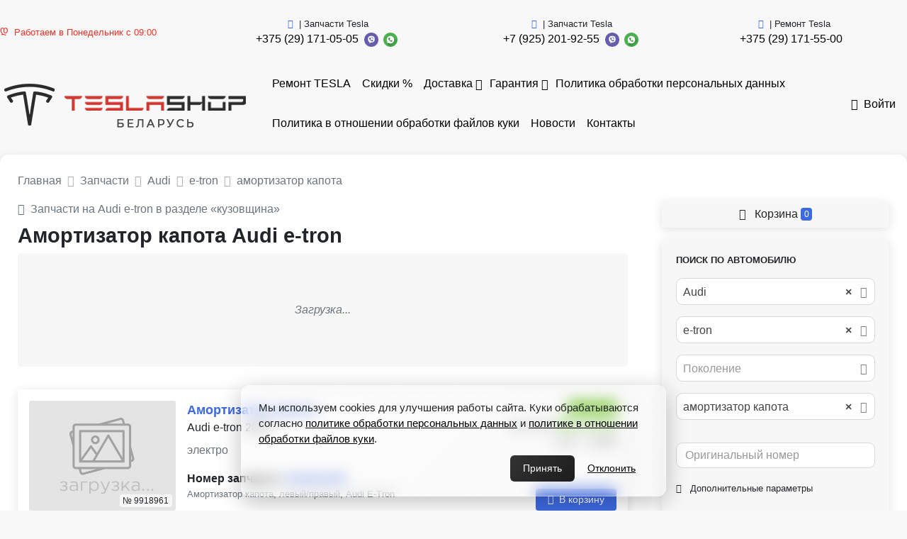

--- FILE ---
content_type: text/html; charset=UTF-8
request_url: https://teslashop.by/auto-parts/mark_audi/model_e-tron/name_amortizator-kapota
body_size: 15490
content:
<!DOCTYPE html>
<html lang="ru">
<head>
  <meta charset="UTF-8">
  <meta http-equiv="X-UA-Compatible" content="IE=edge">
  <meta name="csrf-param" content="_frontendCSRF">
<meta name="csrf-token" content="HcenhLurpDQD_fYO7lMTzcDKhqoQB2Zbp-tFn-Q2QEZqpM7N0ebLQUHFnjqiDCWDlZLN42F_LheQvA_chgU5JQ==">
  <title>Амортизатор капота Audi e-tron - б/у купить в Минске и Беларуси | запчасти от TESLASHOP.by</title>
      <meta name="p:domain_verify" content="afbfe2f145586d36f81e80bc2e1cba69"/>
<meta name="google-site-verification" content="SPFBHypg1UV6udf4O3A1sHrwUZWIVBORXIg2p4gxzXc" />

<!-- Yandex.Metrika counter -->
<script type="text/javascript">
(function(m,e,t,r,i,k,a){
m[i]=m[i]||function(){(m[i].a=m[i].a||[]).push(arguments)};
m[i].l=1*new Date();
for (var j = 0; j < document.scripts.length; j++) {if (document.scripts[j].src === r) { return; }}
k=e.createElement(t),a=e.getElementsByTagName(t)[0],k.async=1,k.src=r,a.parentNode.insertBefore(k,a)
})(window, document,'script','https://mc.yandex.ru/metrika/tag.js?id=103764050', 'ym');

ym(103764050, 'init', {ssr:true, webvisor:true, clickmap:true, ecommerce:"dataLayer", accurateTrackBounce:true, trackLinks:true});
</script>
<noscript><div><img src="https://mc.yandex.ru/watch/103764050" style="position:absolute; left:-9999px;" alt="" /></div></noscript>
<!-- /Yandex.Metrika counter -->

<!-- Google Tag Manager -->
<script>(function(w,d,s,l,i){w[l]=w[l]||[];w[l].push({'gtm.start':
new Date().getTime(),event:'gtm.js'});var f=d.getElementsByTagName(s)[0],
j=d.createElement(s),dl=l!='dataLayer'?'&l='+l:'';j.async=true;j.src=
'https://www.googletagmanager.com/gtm.js?id='+i+dl;f.parentNode.insertBefore(j,f);
})(window,document,'script','dataLayer','GTM-M57VKC3B');</script>
<!-- End Google Tag Manager -->



<!-- Google Tag Manager (noscript) -->
<noscript><iframe src="https://www.googletagmanager.com/ns.html?id=GTM-M57VKC3B"
height="0" width="0" style="display:none;visibility:hidden"></iframe></noscript>
<!-- End Google Tag Manager (noscript) -->


<!-- Cookie-banner в стиле “glassmorphism” (прозрачное стекло с серым оттенком) -->
<style>
  .cookie-banner {
    position: fixed;
    bottom: 20px;
    left: 50%;
    transform: translateX(-50%);
    max-width: 600px;
    padding: 20px 24px;
    border-radius: 12px;
    /* ↓ полупрозрачный серый фон + лёгкий градиент */
    background: linear-gradient(135deg, rgba(245,245,245,0.25) 0%, rgba(220,220,220,0.15) 100%);
    box-shadow: 0 8px 32px rgba(0,0,0,0.25);
    /* эффект “матового стекла” */
    backdrop-filter: blur(10px);
    -webkit-backdrop-filter: blur(10px);
    border: 1px solid rgba(255,255,255,0.35);
    color: #222;
    font-family: 'Segoe UI', sans-serif;
    z-index: 1000;
    display: none;
  }

  .cookie-banner p {
    margin: 0 0 12px;
    font-size: 15px;
    line-height: 1.5;
  }

  .cookie-banner a {
    color: #000;
    text-decoration: underline;
  }

  .cookie-buttons {
    display: flex;
    justify-content: flex-end;
    gap: 12px;
  }

  /* Кнопка “Принять” — тёмная */
  .cookie-button.accept {
    background: linear-gradient(135deg, #333 0%, #1d1d1d 100%);
    color: #fff;
    padding: 8px 18px;
    font-size: 14px;
    border: none;
    border-radius: 6px;
    cursor: pointer;
    transition: opacity .2s ease;
  }
  .cookie-button.accept:hover { opacity: .9; }

  /* Кнопка “Отклонить” — ссылка без заливки */
  .cookie-button.reject {
    background: transparent;
    color: #000;
    padding: 8px 18px;
    font-size: 14px;
    border: none;
    cursor: pointer;
    text-decoration: underline;
  }
  .cookie-button.reject:hover { text-decoration: none; }
</style>

<!-- Баннер первичного согласия -->
<div id="cookieBannerInitial" class="cookie-banner">
  <p>
    Мы используем cookies для улучшения работы сайта. Куки обрабатываются согласно
    <a href="/politika-obrabotki-personalnyh-dannyh" target="_blank">политике обработки персональных данных</a> и  <a href="/politika-v-otnosenii-obrabotki-fajlov-kuki" target="_blank">политике в отношении обработки файлов куки</a>.
  </p>
  <div class="cookie-buttons">
    <button class="cookie-button accept">Принять</button>
    <button class="cookie-button reject">Отклонить</button>
  </div>
</div>

<!-- Баннер после отказа -->
<div id="cookieBannerRejected" class="cookie-banner">
  <p>
    Для работы сайта, возможности оформления заказов через сайт и отправки данных необходимо согласие на обработку персональных данных и обработку cookies. Подробнее — в
    <a href="/politika-obrabotki-personalnyh-dannyh" target="_blank">политике обработки персональных данных</a> и  <a href="/politika-v-otnosenii-obrabotki-fajlov-kuki" target="_blank">политике в отношении обработки файлов куки</a>.
  </p>
  <div class="cookie-buttons">
    <button class="cookie-button accept accept-again">Принять</button>
  </div>
</div>

<!-- Скрипт логики баннера -->
<script>
  const bannerInitial  = document.getElementById('cookieBannerInitial');
  const bannerRejected = document.getElementById('cookieBannerRejected');
  const acceptBtn      = bannerInitial.querySelector('.accept');
  const rejectBtn      = bannerInitial.querySelector('.reject');
  const acceptAgainBtn = bannerRejected.querySelector('.accept-again');

  const COOKIE_KEY         = 'cookieConsent3';
  const REDIRECT_ALERT_KEY = 'cookieRedirectNotice3';

  const saveConsent = v => localStorage.setItem(COOKIE_KEY, v);
  const getConsent  = () => localStorage.getItem(COOKIE_KEY);

  const hideProtectedElements = () => {
    document.querySelectorAll(
      'a.nav-link.text-dark.text-nowrap[href="/login"],' +
      'button[data-type="cart"][data-product-type="car_part"],' +
      'div.mt-auto.text-right'
    ).forEach(el => el && (el.style.display = 'none'));
  };

  const showProtectedElements = () => {
    document.querySelectorAll(
      'a.nav-link.text-dark.text-nowrap[href="/login"],' +
      'button[data-type="cart"][data-product-type="car_part"],' +
      'div.mt-auto.text-right'
    ).forEach(el => el && (el.style.display = ''));
  };

  const showInitialBanner  = () => bannerInitial.style.display  = 'block';
  const showRejectedBanner = () => bannerRejected.style.display = 'block';

  const consent = getConsent();
  if (consent === 'accepted') {
    showProtectedElements();
  } else if (consent === 'rejected') {
    hideProtectedElements();
    showRejectedBanner();
    const p = window.location.pathname;
    if (p === '/login' || p === '/order/create') {
      localStorage.setItem(REDIRECT_ALERT_KEY, 'true');
      window.location.href = '/';
    }
  } else {
    hideProtectedElements();
    showInitialBanner();
  }

  if (localStorage.getItem(REDIRECT_ALERT_KEY)) {
    alert('Для использования этого функционала необходимо согласиться с политикой обработки данных и разрешить cookies.');
    localStorage.removeItem(REDIRECT_ALERT_KEY);
  }

  acceptBtn.addEventListener('click', () => {
    saveConsent('accepted');
    bannerInitial.remove();
    showProtectedElements();
  });

  rejectBtn.addEventListener('click', () => {
    saveConsent('rejected');
    bannerInitial.remove();
    showRejectedBanner();
  });

  acceptAgainBtn.addEventListener('click', () => {
    saveConsent('accepted');
    bannerRejected.remove();
    showProtectedElements();
  });
</script>

<script>
(function() {
  function removeCookieBanner() {
    const banner = document.querySelector('.nk-cookie-banner');
    if (banner) banner.remove();
  }

  document.addEventListener('DOMContentLoaded', removeCookieBanner);
  const observer = new MutationObserver(removeCookieBanner);
  observer.observe(document.body, { childList: true, subtree: true });
})();
</script>
    <link rel="apple-touch-icon" sizes="57x57" href="/img/icons/favicon/apple-icon-57x57.png">
  <link rel="apple-touch-icon" sizes="60x60" href="/img/icons/favicon/images/apple-icon-60x60.png">
  <link rel="apple-touch-icon" sizes="72x72" href="/img/icons/favicon/apple-icon-72x72.png">
  <link rel="apple-touch-icon" sizes="76x76" href="/img/icons/favicon/apple-icon-76x76.png">
  <link rel="apple-touch-icon" sizes="114x114" href="/img/icons/favicon/apple-icon-114x114.png">
  <link rel="apple-touch-icon" sizes="120x120" href="/img/icons/favicon/apple-icon-120x120.png">
  <link rel="apple-touch-icon" sizes="144x144" href="/img/icons/favicon/apple-icon-144x144.png">
  <link rel="apple-touch-icon" sizes="152x152" href="/img/icons/favicon/apple-icon-152x152.png">
  <link rel="apple-touch-icon" sizes="180x180" href="/img/icons/favicon/apple-icon-180x180.png">
  <link rel="icon" type="image/png" sizes="192x192" href="/img/icons/favicon/android-icon-192x192.png">
  <link rel="icon" type="image/png" sizes="32x32" href="/img/icons/favicon/favicon-32x32.png">
  <link rel="icon" type="image/png" sizes="96x96" href="/img/icons/favicon/favicon-96x96.png">
  <link rel="icon" type="image/png" sizes="16x16" href="/img/icons/favicon/favicon-16x16.png">
  <link rel="manifest" href="/img/icons/favicon/manifest.json">
  <meta name="msapplication-TileColor" content="#ffffff">
  <meta name="msapplication-TileImage" content="/img/icons/favicon/ms-icon-144x144.png">
  <meta name="description" content="Амортизатор капота Audi e-tron б/у купить в Минске и Беларуси | запчасти от TESLASHOP.by. Найдено одно объявление.">
<meta property="og:title" content="Амортизатор капота Audi e-tron 2019 | 9918961">
<meta property="og:site_name" content="TeslaShop.by">
<meta property="og:url" content="https://teslashop.by/auto-parts/mark_audi/model_e-tron/name_amortizator-kapota">
<meta property="og:type" content="website">
<meta property="og:locale" content="ru">
<meta property="og:description" content=" 101,5 BYN электро  Амортизатор капота, левый/правый, Audi E-Tron">
<meta property="og:image" itemprop="image" content="/https://st.carrobiz.com/gallery/version/128/car-part/2858489/11196305/small.jpg">
<link href="https://teslashop.by/auto-parts/mark_audi/model_e-tron/name_amortizator-kapota" rel="canonical">
<link href="/assets/css-compress/8c2f2f97116eca95557665437a93f852.css?v=1705072773" rel="stylesheet">
<script>window.s2options_7ebc6538={"themeCss":".select2-container--default","sizeCss":"","doReset":true,"doToggle":false,"doOrder":false};
window.select2_5d41bbc9={"allowClear":true,"minimumInputLength":0,"ajax":{"url":"\/catalog\/mark-list?isset=1","dataType":"json","cache":true,"data":function(params){return{q:params.term,page:params.page};},"processResults":function(data,params){params.page=params.page||1;return{results:data.items,pagination:{more:(params.page*40)<data.total_count}};}},"theme":"default","width":"auto","placeholder":"Марка","language":"ru"};
window.select2_dfdfb37a={"allowClear":true,"minimumInputLength":0,"searchInputPlaceholder":"Поиск...","escapeMarkup":function(markup){return markup;},"ajax":{"url":"\/catalog\/model-list?isset=1","dataType":"json","cache":true,"data":function(params){return{mark:$('#mark').val(),q:params.term,page:params.page};},"processResults":function(data,params){params.page=params.page||1;return{results:data.items,pagination:{more:(params.page*40)<data.total_count}};}},"theme":"default","width":"auto","placeholder":"Модель","language":"ru"};
window.select2_cd1644db={"allowClear":true,"minimumInputLength":0,"searchInputPlaceholder":"Поиск...","escapeMarkup":function(markup){return markup;},"ajax":{"url":"\/catalog\/generation-list?isset=1","dataType":"json","cache":true,"data":function(params){return{mark:$('#mark').val(),model:$('#model').val(),q:params.term,page:params.page};},"processResults":function(data,params){params.page=params.page||1;return{results:data.items,pagination:{more:(params.page*40)<data.total_count}};}},"theme":"default","width":"auto","placeholder":"Поколение","language":"ru"};
window.select2_de3a83e6={"allowClear":true,"minimumInputLength":0,"ajax":{"url":"\/catalog\/names-list","dataType":"json","data":function(params){return{q:params.term};}},"theme":"default","width":"auto","placeholder":"Наименование","language":"ru"};
window.select2_ae8917d0={"allowClear":true,"theme":"default","width":"auto","placeholder":"Год, с","language":"ru"};
window.select2_5a8e63af={"allowClear":true,"theme":"default","width":"auto","placeholder":"Год, по","language":"ru"};</script></head>
<body class="pt-2">
<div id="sticky_694ffde291f54" class="zindex5"><div class="sidebar__inner"><header class="header-top">
  <div class="container d-flex align-items-center justify-content-between py-1">
                            <div class="work-time-block small text-nowrap">
            <span class="text-danger"><i class="mr-1 ion-ios-clock"></i>Работаем в Понедельник с 09:00</span>          </div>
          <a href="/"><img class="logo" src="/uploads/company/logotype-small-63c6470a60d9c.png" srcset="/uploads/company/logotype-63c6470a60d9c.png 2x" alt="" style="max-height:40px"></a>                <div class="d-flex justify-content-end">
                      <div class="mr-3">
              <div class="d-flex flex-wrap align-items-center justify-content-center">
                                  <span class="small text-center w-100"><i class="mr-1 text-primary ion-android-call"></i>| Запчасти Tesla</span>                                <div class="text-nowrap">
                                    <a class="mr-1 topPhone text-dark text-nowrap" href="tel:+375291710505">+375 (29) 171-05-05</a>                </div>
                <div class='text-nowrap'>
                  <a href="viber://chat?number=375291710505"><img src="/img/icons/viber.png" alt="" style="height:20px; margin-right:3px;"></a>                  <a href="https://wa.me/375291710505"><img src="/img/icons/whatsapp.png" alt="" style="height:20px; margin-right:3px;"></a>                                  </div>
              </div>
            </div>
                      <div class="mr-3">
              <div class="d-flex flex-wrap align-items-center justify-content-center">
                                  <span class="small text-center w-100"><i class="mr-1 text-primary ion-android-call"></i>| Запчасти Tesla</span>                                <div class="text-nowrap">
                                    <a class="mr-1 topPhone text-dark text-nowrap" href="tel:+79252019255">+7 (925) 201-92-55</a>                </div>
                <div class='text-nowrap'>
                  <a href="viber://chat?number=79252019255"><img src="/img/icons/viber.png" alt="" style="height:20px; margin-right:3px;"></a>                  <a href="https://wa.me/79252019255"><img src="/img/icons/whatsapp.png" alt="" style="height:20px; margin-right:3px;"></a>                                  </div>
              </div>
            </div>
                      <div class="mr-3">
              <div class="d-flex flex-wrap align-items-center justify-content-center">
                                  <span class="small text-center w-100"><i class="mr-1 text-primary ion-android-call"></i>| Ремонт Tesla</span>                                <div class="text-nowrap">
                                    <a class="mr-1 topPhone text-dark text-nowrap" href="tel:+375291715500">+375 (29) 171-55-00</a>                </div>
                <div class='text-nowrap'>
                                                                      </div>
              </div>
            </div>
                  </div>
            </div>
</header>
</div></div><nav class="navbar navbar-expand-lg navbar-light bg-white p-0 mb-2 mt-2">
  <div class="container d-flex align-items-center justify-content-between">
          <a class="navbar-brand align-self-center mr-2" href="/"><img src="/uploads/company/logotype-small-63c6470a60d9c.png" srcset="/uploads/company/logotype-small-63c6470a60d9c.png, /uploads/company/logotype-63c6470a60d9c.png 2x" alt="" style="max-height:100px"></a>        <ul id="w2" class="navbar-nav mr-auto nav" style="margin-bottom: -1px"><li class="nav-item"><a class="nav-link" href="/auto-parts/tag_service">Ремонт TESLA </a></li>
<li class="nav-item"><a class="nav-link" href="/auto-parts/tag_акция1223">Скидки %</a></li>
<li class="dropdown nav-item"><a class="dropdown-toggle nav-link" href="/delivery" data-toggle="dropdown">Доставка</a><div id="w3" class="dropdown-menu"><a class="dropdown-item" href="/delivery/oplata">Оплата</a></div></li>
<li class="dropdown nav-item"><a class="dropdown-toggle nav-link" href="/guarantee" data-toggle="dropdown">Гарантия</a><div id="w4" class="dropdown-menu"><a class="dropdown-item" href="/guarantee/parts_catalog">Схемы запчастей - Tesla parts catalog</a></div></li>
<li class="nav-item"><a class="nav-link" href="/politika-obrabotki-personalnyh-dannyh">Политика обработки персональных данных</a></li>
<li class="nav-item"><a class="nav-link" href="/politika-v-otnosenii-obrabotki-fajlov-kuki">Политика в отношении обработки файлов куки</a></li>
<li class="nav-item"><a class="nav-link" href="/news">Новости</a></li>
<li class="nav-item"><a class="nav-link" href="/contact">Контакты</a></li></ul>                  <a class="nav-link text-dark text-nowrap" href="/login"><i class="mr-1 ion-log-in"></i>Войти</a>            </div>
</nav>
<div class="container">
  <div class="d-flex justify-content-between align-items-center mb-2">
    <div class="w-50 pr-2">
            <nav aria-label="breadcrumb"><ol id="w5" class="breadcrumb mb-0 p-0" itemscope="" itemtype="https://schema.org/BreadcrumbList"><li itemprop="itemListElement" itemscope itemtype="http://schema.org/ListItem" class="breadcrumb-item"><a href="/" itemprop="item"><span itemprop="name">Главная</span></a><meta itemprop='position' content='1' /></li>
<li itemprop="itemListElement" itemscope itemtype="http://schema.org/ListItem" class="breadcrumb-item"><a href="/auto-parts" itemprop="item"><span itemprop="name">Запчасти</span></a><meta itemprop='position' content='2' /></li>
<li itemprop="itemListElement" itemscope itemtype="http://schema.org/ListItem" class="breadcrumb-item"><a href="/auto-parts/mark_audi" itemprop="item"><span itemprop="name">Audi</span></a><meta itemprop='position' content='3' /></li>
<li itemprop="itemListElement" itemscope itemtype="http://schema.org/ListItem" class="breadcrumb-item"><a href="/auto-parts/mark_audi/model_e-tron" itemprop="item"><span itemprop="name">e-tron</span></a><meta itemprop='position' content='4' /></li>
<li itemprop="itemListElement" itemscope itemtype="http://schema.org/ListItem" class="breadcrumb-item"><a href="/auto-parts/mark_audi/model_e-tron/name_amortizator-kapota" itemprop="item"><span itemprop="name">амортизатор капота</span></a><meta itemprop='position' content='5' /></li>
</ol></nav>    </div>
      </div>
      <div class='d-flex' style='position: relative;'>
    <div class='w-70'>
              <div class="mb-3">
                                        <a class="text-muted d-block font-weight-light" href="/auto-parts/mark_audi/model_e-tron/name_kuzovsina"><i class="mr-1 ion-ios-arrow-back"></i>Запчасти на Audi e-tron в разделе «кузовщина»</a>                                <h1 class="card-title mb-1 mt-1">Амортизатор капота Audi e-tron</h1>
    
    <div id="more-links">
      <div class="card bg-light py-4">
        <div class="card-body text-center text-muted">
          <em>Загрузка...</em>        </div>
      </div>
    </div>
  </div>






<div id="w0" class="parts-list"><div class="summary"></div>
<div class="card mb-2 rounded p-2 shadow-sm">
  <div class="d-flex">
    <div class="w-25">
      <a href="/auto-parts/9918961">      <div style='position: relative'>
                  <a class="text-dark" href="/auto-parts/9918961"><img class="lazy-base card-img" src="/img/loader.png" alt="амортизатор капота Audi e-tron 1 поколение 2019, электро, 4KE823359" data-src="https://st.carrobiz.com/gallery/version/128/car-part/2858489/11196305/small.jpg"></a>                        <span class="badge badge-light text-truncate" style="position:absolute; bottom:5px; right:5px; max-width: 90%;">№ 9918961</span>      </div>
      </a>    </div>
    <div class="w-75 card-body d-flex py-0 pl-2 pr-0 align-self-stretch">
      <div class="w-70 d-flex flex-column">
        <a href="/auto-parts/9918961">        <div class="card-title mb-0 font-weight-bold" style="font-size: 1.1em">
                    Амортизатор капота        </div>
        </a>                <div class='mb-1'> Audi e-tron 2019</div>
        <div class='mb-1 text-muted'>электро</div>
        <div class='mb-1 text-muted small'></div>
                  <div>
            <span class="font-weight-bold">Номер запчасти:</span>
            <a class="font-weight-bold" href="/auto-parts/number_4ke823359">4KE823359</a>          </div>
                          <p class="card-text text-muted small">
            Амортизатор капота, левый/правый, Audi E-Tron          </p>
              </div>
      <div class="w-30 d-flex align-items-end flex-column">
                  <span class="badge badge-success">В наличии</span>                                              <div class="price-main">
              <s class="text-muted small">101,5 BYN</s>
              <span
                 class="font-weight-bold text-success lead">40,6 BYN</span>
            </div>
                                <div class="price-dop small ml-1 text-right">
                                            <span class="text-nowrap">~
                                  14 $                                    </span>
                              <span class="text-nowrap">~
                                  1 106 ₽                                    </span>
                          </div>
                          <div class="mt-auto text-right">
                                    <button type="button" class="btn btn-sm btn-primary px-2" data-type="cart" data-product-type="car_part" data-id="50757"><i class="mr-1 ion-ios-cart"></i>В корзину</button>                              </div>
      </div>
    </div>
  </div>
</div>
</div>
  <div class='mt-4'>
    <div class='d-flex justify-content-center'>
      <span class='ya-share2' data-curtain data-shape='round' data-services='telegram,viber,whatsapp'></span>
    </div>
    <script src='//yastatic.net/es5-shims/0.0.2/es5-shims.min.js'></script>
    <script src='//yastatic.net/share2/share.js'></script>
  </div>


    </div>
        <div class="w-30 pl-4">
              <div style="position: sticky; position: -webkit-sticky; top: 65px; z-index: 2">
          <a class="btn btn-block btn-light mb-2 shadow-sm" href="/cart"><i class="mr-1 ion-ios-cart"></i> Корзина <span id="badge-cart-count" class="badge badge-primary">0</span></a>        </div>
                    

<div class="car-part-search mb-3" style="position: relative">

  <form id="parts-form" class="form-vertical kv-form-bs4" action="/auto-parts" method="get">    <div class="card bg-light shadow-sm">
    <div class="card-body pb-0">
      <div class="card-text">
        <div class="font-weight-bold mb-2 small text-uppercase">Поиск по автомобилю</div>
                                        <div class="">
                    <div class="form-group highlight-addon field-mark">


<div class="kv-plugin-loading loading-mark">&nbsp;</div><select id="mark" class="form-control" name="mark" data-s2-options="s2options_7ebc6538" data-krajee-select2="select2_5d41bbc9" style="width: 1px; height: 1px; visibility: hidden;">
<option value="">Марка</option>
<option value="audi" selected>Audi</option>
</select>

<div class="invalid-feedback"></div>

</div>        </div>
        <div class="form-group highlight-addon field-model">


<div class="kv-plugin-loading loading-model">&nbsp;</div><select id="model" class="form-control" name="model" data-s2-options="s2options_7ebc6538" data-krajee-select2="select2_dfdfb37a" style="width: 1px; height: 1px; visibility: hidden;">
<option value="">Модель</option>
<option value="e-tron" selected>e-tron</option>
</select>

<div class="invalid-feedback"></div>

</div>        <div class="form-group highlight-addon field-generation">


<div class="kv-plugin-loading loading-generation">&nbsp;</div><select id="generation" class="form-control" name="generation" data-s2-options="s2options_7ebc6538" data-krajee-select2="select2_cd1644db" style="width: 1px; height: 1px; visibility: hidden;">
<option value="">Поколение</option>
</select>

<div class="invalid-feedback"></div>

</div>        <div class="mb-3">
                    <div class="form-group highlight-addon field-name">


<div class="kv-plugin-loading loading-name">&nbsp;</div><select id="name" class="form-control" name="name" data-s2-options="s2options_7ebc6538" data-krajee-select2="select2_de3a83e6" style="width: 1px; height: 1px; visibility: hidden;">
<option value="">Наименование</option>
<option value="amortizator-kapota" selected>амортизатор капота</option>
</select>

<div class="invalid-feedback"></div>

</div>        </div>
        <div class="form-group highlight-addon field-number">


<input type="text" id="number" class="form-control" name="number" value="" placeholder="Оригинальный номер">

<div class="invalid-feedback"></div>

</div>        <div class="mb-3">
          <a style='position: relative; cursor:pointer' class='link-dark small' type='button' data-toggle='collapse'
             data-target='#collapseCarPartSearchMore'
             aria-expanded='false' aria-controls='collapseCarPartSearchMore'>
            <i class="mr-1 ion-ios-settings-strong"></i> Дополнительные параметры                      </a>
          <div class="collapse " id="collapseCarPartSearchMore">
            <hr>
                          <div class="d-flex">
                <div class="w-50 pr-1">
                  <div class="form-group highlight-addon field-year_from">


<div class="kv-plugin-loading loading-year_from">&nbsp;</div><select id="year_from" class="form-control" name="year_from" data-s2-options="s2options_7ebc6538" data-krajee-select2="select2_ae8917d0" style="width: 1px; height: 1px; visibility: hidden;">
<option value="">Год, с</option>
<option value="2025">2025</option>
<option value="2024">2024</option>
<option value="2023">2023</option>
<option value="2022">2022</option>
<option value="2021">2021</option>
<option value="2020">2020</option>
<option value="2019">2019</option>
<option value="2018">2018</option>
<option value="2017">2017</option>
<option value="2016">2016</option>
<option value="2015">2015</option>
<option value="2014">2014</option>
<option value="2013">2013</option>
<option value="2012">2012</option>
<option value="2011">2011</option>
<option value="2010">2010</option>
<option value="2009">2009</option>
<option value="2008">2008</option>
<option value="2007">2007</option>
<option value="2006">2006</option>
<option value="2005">2005</option>
<option value="2004">2004</option>
<option value="2003">2003</option>
<option value="2002">2002</option>
<option value="2001">2001</option>
<option value="2000">2000</option>
<option value="1999">1999</option>
<option value="1998">1998</option>
<option value="1997">1997</option>
<option value="1996">1996</option>
<option value="1995">1995</option>
<option value="1994">1994</option>
<option value="1993">1993</option>
<option value="1992">1992</option>
<option value="1991">1991</option>
<option value="1990">1990</option>
<option value="1989">1989</option>
<option value="1988">1988</option>
<option value="1987">1987</option>
<option value="1986">1986</option>
<option value="1985">1985</option>
<option value="1984">1984</option>
<option value="1983">1983</option>
<option value="1982">1982</option>
<option value="1981">1981</option>
<option value="1980">1980</option>
</select>

<div class="invalid-feedback"></div>

</div>                </div>
                <div class="w-50">
                  <div class="form-group highlight-addon field-year_to">


<div class="kv-plugin-loading loading-year_to">&nbsp;</div><select id="year_to" class="form-control" name="year_to" data-s2-options="s2options_7ebc6538" data-krajee-select2="select2_5a8e63af" style="width: 1px; height: 1px; visibility: hidden;">
<option value="">Год, по</option>
<option value="2025">2025</option>
<option value="2024">2024</option>
<option value="2023">2023</option>
<option value="2022">2022</option>
<option value="2021">2021</option>
<option value="2020">2020</option>
<option value="2019">2019</option>
<option value="2018">2018</option>
<option value="2017">2017</option>
<option value="2016">2016</option>
<option value="2015">2015</option>
<option value="2014">2014</option>
<option value="2013">2013</option>
<option value="2012">2012</option>
<option value="2011">2011</option>
<option value="2010">2010</option>
<option value="2009">2009</option>
<option value="2008">2008</option>
<option value="2007">2007</option>
<option value="2006">2006</option>
<option value="2005">2005</option>
<option value="2004">2004</option>
<option value="2003">2003</option>
<option value="2002">2002</option>
<option value="2001">2001</option>
<option value="2000">2000</option>
<option value="1999">1999</option>
<option value="1998">1998</option>
<option value="1997">1997</option>
<option value="1996">1996</option>
<option value="1995">1995</option>
<option value="1994">1994</option>
<option value="1993">1993</option>
<option value="1992">1992</option>
<option value="1991">1991</option>
<option value="1990">1990</option>
<option value="1989">1989</option>
<option value="1988">1988</option>
<option value="1987">1987</option>
<option value="1986">1986</option>
<option value="1985">1985</option>
<option value="1984">1984</option>
<option value="1983">1983</option>
<option value="1982">1982</option>
<option value="1981">1981</option>
<option value="1980">1980</option>
</select>

<div class="invalid-feedback"></div>

</div>                </div>
              </div>
                        <div class="d-flex">
                                        </div>
            <div class="d-flex">
                                        </div>
            <div class="form-group highlight-addon field-article">


<input type="text" id="article" class="form-control" name="article" value="" placeholder="Артикул">

<div class="invalid-feedback"></div>

</div>          </div>
        </div>
      </div>
      <!--<div style="position: sticky; position: -webkit-sticky; bottom: 10px; z-index: 2">-->
      <div class="form-group text-center mb-0 mt-3 bg-light py-1"
           style="">
        <button type="submit" id="parts-button" class="btn btn-block btn-primary">Поиск<span class="ml-1 badge badge-light">1</span></button>        <a class="btn btn-block btn-light" href="/">Сбросить</a>      </div>
      <!--</div>-->

    </div>
  </div>

  </form>
</div>


<style>
    .input-group-prepend .input-group-text {
        background: transparent;
        padding: 0 10px;
        border-right: none;
    }
</style>

                            
  <div
     class="lead font-weight-bold"><i class="mr-1 ion-android-notifications"></i>    Последние новости  </div>
  <div id="w1" class="news-right-list">
<div class="card rounded-0 border-top">
  <div class="card-body">
    <a class="text-dark card-title mb-1" href="/news/kak-pravilno-podgotovit-elektromobil-k-zime" target="_blank">Как правильно подготовить электромобиль к зиме?</a>    <p class="card-text small mb-0 text-muted">
      Узнайте, как подготовить электромобиль к зиме: советы по эксплуатации, зарядке и хранению, чтобы обеспечить его надежность и продлить срок службы аккумулятора.    </p>
    <p class="card-text text-right">
      <small
          class="text-gray-light"> <time datetime="2025-05-01T13:27:37+03:00" data-toggle="timeago">1 мая 2025 г., 13:27:37</time></small>
    </p>
  </div>
</div>

<div class="card rounded-0 border-top">
  <div class="card-body">
    <a class="text-dark card-title mb-1" href="/news/li-ion-i-drugie-izuchaem-vidy-akkumulyatorov-elektromobilej" target="_blank">Li-Ion и другие: изучаем виды аккумуляторов электромобилей</a>    <p class="card-text small mb-0 text-muted">
      Электромобили: узнайте о различных типах аккумуляторов, их преимуществах и недостатках. Подробно о Li-Ion, Li-Po, твердотельных и других батареях.    </p>
    <p class="card-text text-right">
      <small
          class="text-gray-light"> <time datetime="2025-05-01T13:27:08+03:00" data-toggle="timeago">1 мая 2025 г., 13:27:08</time></small>
    </p>
  </div>
</div>

<div class="card rounded-0 border-top">
  <div class="card-body">
    <a class="text-dark card-title mb-1" href="/news/obsluzhivanie-elektromobilya-skolko-stoit-i-ot-chego-zavisit" target="_blank">Обслуживание электромобиля: сколько стоит и от чего зависит цена</a>    <p class="card-text small mb-0 text-muted">
      Рассматриваем основные аспекты и факторы, влияющие на стоимость обслуживания электромобилей. В ней подробно объясняется, какие факторы могут влиять на общие рас...    </p>
    <p class="card-text text-right">
      <small
          class="text-gray-light"> <time datetime="2025-03-06T09:51:46+03:00" data-toggle="timeago">6 мар. 2025 г., 9:51:46</time></small>
    </p>
  </div>
</div></div>      <div class="w-100 text-right">
      <a class="btn btn-link btn-sm" href="/news">Показать все<i class="ml-1 ion-android-arrow-forward"></i></a>    </div>
            </div>
  </div>
  <div class="modal fade" id="callModal" tabindex="-1" role="dialog" aria-labelledby="callModelTitle"
       aria-hidden="true">
    <div class="modal-dialog modal-dialog-centered" role="document">
      <div class="modal-content">
        <div class="modal-body">
          <button type="button" class="close" data-dismiss="modal" aria-label="Close">
            <span aria-hidden="true">&times;</span>
          </button>
          <div class="text-center">
            <div class="lead mb-0 text-dark font-weight-bold">
              TeslaShop.by            </div>
                          <div class="work-time-block mb-2">
                <div class="text-danger">Работаем в Понедельник с 09:00</div>              </div>
                        <ul class="list-unstyled modal-phones-list mt-2">
                              <li class="d-flex flex-wrap align-items-center justify-content-center">
                                      <div class="small text-center w-100"><i class="mr-1 text-primary ion-android-call"></i>| Запчасти Tesla</div>                                    <div class="text-nowrap">
                                        <a class="lead font-weight-bold text-dark mr-1" href="tel:+375291710505">+375 (29) 171-05-05</a>                  </div>
                  <div class='text-nowrap'>
                    <a href="viber://chat?number=375291710505"><img src="/img/icons/viber.png" alt="" style="height:20px; margin-right:3px;"></a>                    <a href="https://wa.me/375291710505"><img src="/img/icons/whatsapp.png" alt="" style="height:20px; margin-right:3px;"></a>                                      </div>
                </li>
                              <li class="d-flex flex-wrap align-items-center justify-content-center">
                                      <div class="small text-center w-100"><i class="mr-1 text-primary ion-android-call"></i>| Запчасти Tesla</div>                                    <div class="text-nowrap">
                                        <a class="lead font-weight-bold text-dark mr-1" href="tel:+79252019255">+7 (925) 201-92-55</a>                  </div>
                  <div class='text-nowrap'>
                    <a href="viber://chat?number=79252019255"><img src="/img/icons/viber.png" alt="" style="height:20px; margin-right:3px;"></a>                    <a href="https://wa.me/79252019255"><img src="/img/icons/whatsapp.png" alt="" style="height:20px; margin-right:3px;"></a>                                      </div>
                </li>
                              <li class="d-flex flex-wrap align-items-center justify-content-center">
                                      <div class="small text-center w-100"><i class="mr-1 text-primary ion-android-call"></i>| Сервис и ремонт</div>                                    <div class="text-nowrap">
                                        <a class="lead font-weight-bold text-dark mr-1" href="tel:+375291715500">+375 (29) 171-55-00</a>                  </div>
                  <div class='text-nowrap'>
                                                                              </div>
                </li>
                          </ul>
          </div>
          <div class="bg-light text-center p-2">
            <div class="mb-2 lead font-weight-bold">Время работы</div>
            <table class="table table-borderless table-sm mb-0">
                              <tr>
                  <th class="">
                    Понедельник                  </th>
                  <td>
                                          09:00 - 18:00                                      </td>
                </tr>
                              <tr>
                  <th class="">
                    Вторник                  </th>
                  <td>
                                          09:00 - 18:00                                      </td>
                </tr>
                              <tr>
                  <th class="">
                    Среда                  </th>
                  <td>
                                          09:00 - 18:00                                      </td>
                </tr>
                              <tr>
                  <th class="">
                    Четверг                  </th>
                  <td>
                                          09:00 - 18:00                                      </td>
                </tr>
                              <tr>
                  <th class="">
                    Пятница                  </th>
                  <td>
                                          09:00 - 18:00                                      </td>
                </tr>
                              <tr>
                  <th class="text-primary">
                    Суббота                  </th>
                  <td>
                                          10:00 - 15:00                                      </td>
                </tr>
                              <tr>
                  <th class="">
                    Воскресение                  </th>
                  <td>
                                          <span class="text-danger">Выходной</span>                                      </td>
                </tr>
                          </table>
          </div>
                  </div>
      </div>
    </div>
  </div>
</div>
<footer class="mt-3">
  <div class="footer-top bg-light py-4">
    <div class="container d-flex">
      <div class="w-30 pr-2">
        <a class="" href="/"><img src="/uploads/company/logotype-small-63c6470a60d9c.png" srcset="/uploads/company/logotype-small-63c6470a60d9c.png, /uploads/company/logotype-63c6470a60d9c.png 2x" alt="" style="max-width:100%"></a>        <p class="mt-2">
                      <p>Аксессуары и запчасти для Tesla (Тесла) в Беларусь, <a href="https://teslashop.ru" target="_blank">России</a>, <a href="https://teslashop.kz" target="_blank">Казахстане</a>. Каталог деталей <a href="https://teslahelp.by" target="_blank"><span style="color: rgb(192, 0, 0);">Tesla Parts Catalog</span></a></p>                  </p>
                  <div class="font-weight-bold mb-1">Способ оплаты</div>
          <ul class="mb-0 list-unstyled">
            <li class="text-dark"><i class="mr-1 text-success ion-ios-circle-filled"></i> Наличный расчёт</li>            <li class="text-dark"><i class="mr-1 text-success ion-ios-circle-filled"></i> Банковская карта</li>            <li class="text-dark"><i class="mr-1 text-success ion-ios-circle-filled"></i> Безналичный расчёт</li>          </ul>
                          <img class="img-fluid mt-1" src="/uploads/company/payment-logotypes-65b905f8a42eb.jpg" alt="" style="height:50px">              </div>
      <div class="px-1 w-40">
        <div class="lead font-weight-bold my-2">Контакты</div>
                  <ul class="list-unstyled">
                          <li><i class="mr-1 text-primary ion-location"></i>Беларусь, Минск, п.Колодищи, Колодищанский сельсовет, 40/4</li>
                      </ul>
                                  <ul class="list-unstyled">
                          <li class="d-flex align-items-center flex-wrap">
                                  <span class="w-100 text-muted small"><i class="mr-1 text-primary ion-android-call"></i>| Запчасти Tesla</span>                                                <a class="lead font-weight-bold text-dark mr-1" href="tel:+375291710505">+375 (29) 171-05-05</a>                <a href="viber://chat?number=375291710505"><img src="/img/icons/viber.png" alt="" style="height:20px"></a>                <a href="https://wa.me/375291710505"><img src="/img/icons/whatsapp.png" alt="" style="height:20px"></a>                              </li>
                          <li class="d-flex align-items-center flex-wrap">
                                  <span class="w-100 text-muted small"><i class="mr-1 text-primary ion-android-call"></i>| Запчасти Tesla</span>                                                <a class="lead font-weight-bold text-dark mr-1" href="tel:+79252019255">+7 (925) 201-92-55</a>                <a href="viber://chat?number=79252019255"><img src="/img/icons/viber.png" alt="" style="height:20px"></a>                <a href="https://wa.me/79252019255"><img src="/img/icons/whatsapp.png" alt="" style="height:20px"></a>                              </li>
                          <li class="d-flex align-items-center flex-wrap">
                                  <span class="w-100 text-muted small"><i class="mr-1 text-primary ion-android-call"></i>| Сервис и ремонт</span>                                                <a class="lead font-weight-bold text-dark mr-1" href="tel:+375291715500">+375 (29) 171-55-00</a>                                                              </li>
                      </ul>
                          <div class="font-weight-bold mb-1">Социальные сети</div>
          <div class="mb-2">
                                          <a href="https://vk.com/teslashopby" rel="nofollow" target="_blank"><img src="/img/icons/vk.png" alt="" style="height:30px"></a>                                                        <a href="https://www.facebook.com/groups/teslashopby" rel="nofollow" target="_blank"><img src="/img/icons/fb.png" alt="" style="height:30px"></a>                                                        <a href="https://www.instagram.com/teslashop_by/" rel="nofollow" target="_blank"><img src="/img/icons/instagram.png" alt="" style="height:30px"></a>                                                                                        </div>
              </div>
      <div class="w-20 pl-2">
        <div class="lead font-weight-bold my-2">Навигация</div>
        <ul class="list-unstyled">
                      <li><a class="text-dark" href="/auto-parts/tag_service"><i class="mr-1 text-primary ion-ios-arrow-right"></i>Ремонт TESLA </a></li>
                      <li><a class="text-dark" href="/auto-parts/tag_акция1223"><i class="mr-1 text-primary ion-ios-arrow-right"></i>Скидки %</a></li>
                      <li><a class="text-dark" href="/delivery"><i class="mr-1 text-primary ion-ios-arrow-right"></i>Доставка</a></li>
                      <li><a class="text-dark" href="/guarantee"><i class="mr-1 text-primary ion-ios-arrow-right"></i>Гарантия</a></li>
                      <li><a class="text-dark" href="/politika-obrabotki-personalnyh-dannyh"><i class="mr-1 text-primary ion-ios-arrow-right"></i>Политика обработки персональных данных</a></li>
                      <li><a class="text-dark" href="/politika-v-otnosenii-obrabotki-fajlov-kuki"><i class="mr-1 text-primary ion-ios-arrow-right"></i>Политика в отношении обработки файлов куки</a></li>
                      <li><a class="text-dark" href="/news"><i class="mr-1 text-primary ion-ios-arrow-right"></i>Новости</a></li>
                      <li><a class="text-dark" href="/contact"><i class="mr-1 text-primary ion-ios-arrow-right"></i>Контакты</a></li>
                  </ul>
      </div>
          </div>
  </div>
  <div class="footer-bottom bg-white py-2">
    <div class="container d-flex justify-content-between align-items-center">
      <div>
        <div class="text-muted small">Работает на системе</div>
        <div class="d-flex align-items-center justify-content-center">
          <a class="rounded-circle text-center d-inline-block" href="https://carro.by" target="_blank" style="margin-right:3px; width:22px; height:22px; line-height: 1.3em"><img src="/img/icons/favicon-32x32.png" alt="" style="height: 15px;"></a>          <a href="https://carrobiz.com" target="_blank" style="border-bottom:1px solid #000; text-decoration:none"><span class="text-dark">CARRO.</span><span class="font-weight-bold" style="color:#f03226">БИЗНЕС</span></a>        </div>
      </div>
      <div>
        <div>
          <a href="/mobile" rel="nofollow"><i class="mr-1 ion-android-phone-portrait"></i>Мобильная версия</a>        </div>
        <div>
          © COPYRIGHT 2025 г.
        </div>
      </div>
    </div>
  </div>
</footer>
  <script>
window.replainSettings = { id: '47f78433-f7cc-453e-833f-b4824dfe0d81' };
(function(u){var s=document.createElement('script');s.type='text/javascript';s.async=true;s.src=u;
var x=document.getElementsByTagName('script')[0];x.parentNode.insertBefore(s,x);
})('https://widget.replain.cc/dist/client.js');
</script>

<!-- Google Tag Manager -->
<script>(function(w,d,s,l,i){w[l]=w[l]||[];w[l].push({'gtm.start':
new Date().getTime(),event:'gtm.js'});var f=d.getElementsByTagName(s)[0],
j=d.createElement(s),dl=l!='dataLayer'?'&l='+l:'';j.async=true;j.src=
'https://www.googletagmanager.com/gtm.js?id='+i+dl;f.parentNode.insertBefore(j,f);
})(window,document,'script','dataLayer','GTM-TRVXQHPK');</script>
<!-- End Google Tag Manager -->

<!-- ym(103764050,'reachGoal','click_namber') -->
<!-- ym(103764050,'reachGoal','cart_send') -->


<div class='nk-cookie-banner alert alert-dark text-center mb-0 p-1' role='alert'>
  <div class='d-flex justify-content-center align-items-center'>
    <div class='small'>
      &#x1F36A;
      <span class='ml-1'>
              Мы используем файлы cookie, чтобы вам было удобнее пользоваться нашим сайтом. Используя наш сайт, вы даете согласие на использование файлов cookie.            </span>
    </div>
    <div class='ml-1'>
      <button type='button' class='btn btn-primary btn-sm ml-3 text-nowrap'
              onclick='window.nk_hideCookieBanner()'>
        <span class='d-none d-lg-inline'>Понятно</span>
        <span class='d-lg-none d-inline'>OK</span>
      </button>
    </div>
  </div>
</div>

<style>
    .nk-cookie-banner {
        border-top: 1px solid #dee2e6;
        background: rgba(236, 236, 236, 0.8);
        backdrop-filter: saturate(180%) blur(5px);
        -webkit-backdrop-filter: saturate(180%) blur(5px);
        position: sticky;
        bottom: 0;
        left: 0;
        width: 100%;
        z-index: 999;
        border-radius: 0;
        display: none;
    }

    .input-group-append .input-group-text {
        padding: 0;
        background: none;
        border-radius: 9px;
        border: none
    }

    .input-group-append .input-group-text .btn {
        border-bottom-left-radius: 0;
        border-top-left-radius: 0;
        padding: 0 12px;
        background: none;
        border: none;
    }
</style>


<script src="/assets/js-compress/a2a624d926e5da2bc82c791511170266.js?v=1683121300"></script>
<script>jQuery(function ($) {
cleanEmptyAttrs=function(index,element){return $(element).val()!='';}
var searchParams=$("#parts-form :input").filter(cleanEmptyAttrs).serialize();$('#more-links').load('/parts/load?type=more-links&'+searchParams);
var $el=jQuery("#parts-form .kv-hint-special");if($el.length){$el.each(function(){$(this).activeFieldHint()});}kvBs4InitForm();
jQuery&&jQuery.pjax&&(jQuery.pjax.defaults.maxCacheLength=0);
if(jQuery('#mark').data('select2')){jQuery('#mark').select2('destroy');}
jQuery.when(jQuery('#mark').select2(select2_5d41bbc9)).done(initS2Loading('mark','s2options_7ebc6538'));jQuery('#mark').on('select2:select',function(){$('#model').val('').trigger('change');$('#generation').val('').trigger('change');});
if(jQuery('#model').data('select2')){jQuery('#model').select2('destroy');}
jQuery.when(jQuery('#model').select2(select2_dfdfb37a)).done(initS2Loading('model','s2options_7ebc6538'));jQuery('#model').on('select2:select',function(){$('#generation').val('').trigger('change');});
if(jQuery('#generation').data('select2')){jQuery('#generation').select2('destroy');}
jQuery.when(jQuery('#generation').select2(select2_cd1644db)).done(initS2Loading('generation','s2options_7ebc6538'));
if(jQuery('#name').data('select2')){jQuery('#name').select2('destroy');}
jQuery.when(jQuery('#name').select2(select2_de3a83e6)).done(initS2Loading('name','s2options_7ebc6538'));
if(jQuery('#year_from').data('select2')){jQuery('#year_from').select2('destroy');}
jQuery.when(jQuery('#year_from').select2(select2_ae8917d0)).done(initS2Loading('year_from','s2options_7ebc6538'));
if(jQuery('#year_to').data('select2')){jQuery('#year_to').select2('destroy');}
jQuery.when(jQuery('#year_to').select2(select2_5a8e63af)).done(initS2Loading('year_to','s2options_7ebc6538'));
jQuery('#parts-form').yiiActiveForm([],[]);
$('#parts-form select, #parts-form input').on('change',function(){var partsButton=$('#parts-button');$.ajax({url:'/auto-parts',data:$('#parts-form').serialize(),beforeSend:function(){partsButton.prop('disabled',true).html('Поиск...');},success:function(data){if(Number.isInteger(data)){if(data>=1000){data=1000+'+';}
partsButton.html('Показать <span class="ml-1 badge badge-light">'+data+'</span>').prop('disabled',false).removeClass().addClass('btn btn-block btn-primary');}else{partsButton.html('Показать').prop('disabled',false).removeClass().addClass('btn btn-block btn-primary');}},error:function(){partsButton.html('Показать...').prop('disabled',true);}});})
$("#parts-form").submit(function(event){event.preventDefault();var action='/auto-parts';var searchParams=new Map();for(var _i=0,_a=$(this).find("input,select").not('[type="submit"]');_i<_a.length;_i++){var input=_a[_i];if(input.name){var val=input.value.trim();if(val===""||+val===0)
input.disabled=true;else{input.disabled=true;searchParams.set(input.name,input.value);}}}
var sortingArr=['mark','model','generation','name'];searchParams=new Map([...searchParams.entries()].sort(function(a,b){return sortingArr.indexOf(a[0])-sortingArr.indexOf(b[0]);}));var dopParams='';console.log(searchParams);searchParams.forEach(function(value,name){switch(name){case'mark':case'name':action+='/'+name+'_'+value;break;case'model':if(searchParams.has('mark'))
action+='/'+name+'_'+value;break;case'generation':if(searchParams.has('mark')&&searchParams.has('model'))
action+='/'+name+'_'+value;break;default:if(!dopParams)
dopParams+='?'
else
dopParams+='&';dopParams+=name+'='+value;}});$(this).attr('action',action+dopParams);window.location.href=$(this).attr('action');});
jQuery('time[data-toggle="timeago"]').timeago();
refreshCart=function(count){if(count!==undefined){$('#badge-cart-count').text(count);}else{$.ajax({cache:false,type:'POST',url:'/cart/count',success:function(count){$('#badge-cart-count').text(count);},beforeSend:function(){$('#badge-cart-count').closest('.btn').waitMe();},complete:function(){$('#badge-cart-count').closest('.btn').waitMe('hide');}});}};refreshCart();$(document).on('click','[data-type="cart"]',onCart);function onCart(){var productType=$(this).data('product-type');var productID=$(this).data('id');var hide=$(this).data('hide');var parent=$(this).data('parent');var button=$(this);$.ajax({cache:false,type:'POST',url:'/cart/toggle?type='+productType+'&id='+productID,success:function(data){if(data['code']==200){button.removeClass('btn-primary');button.addClass('btn-success');button.html('<i class="ion-checkmark mr-1"></i> В корзине');toastr.options={"positionClass":"toast-bottom-right",};toastr.success('Запчасть добавлена. <br> <a href="/order/create" style="border-bottom: 1px dotted rgba(255, 255, 255, 0.7)">Перейти в корзину.</a>');}else if(data['code']==300){if(hide&&parent){button.closest('.'+parent).remove();}else{button.removeClass('btn-success');button.addClass('btn-primary');button.html('<i class="ion-ios-cart mr-1"></i> В корзину');}}
refreshCart(data['count']);},error:function(){alert('Возникли проблемы при выполнение операции. Попробуйте позже или обратитесь в техническую поддержку.');},beforeSend:function(){button.waitMe();},complete:function(){button.waitMe('hide');}});}
new StickySidebar('#sticky_694ffde291f54',{"innerWrapperSelector":".sidebar__inner","resizeSensor":true});
$(".lazy-base").lazy();$('.dropdown-toggle').click(function(){var location=$(this).attr('href');window.location.href=location;return false;});$('form.form-wait').on('beforeSubmit',function(){var form=jQuery(this);var submit=form.find(':submit');submit.html('Подождите...');submit.prop('disabled',true);});
});</script></body>
</html>
